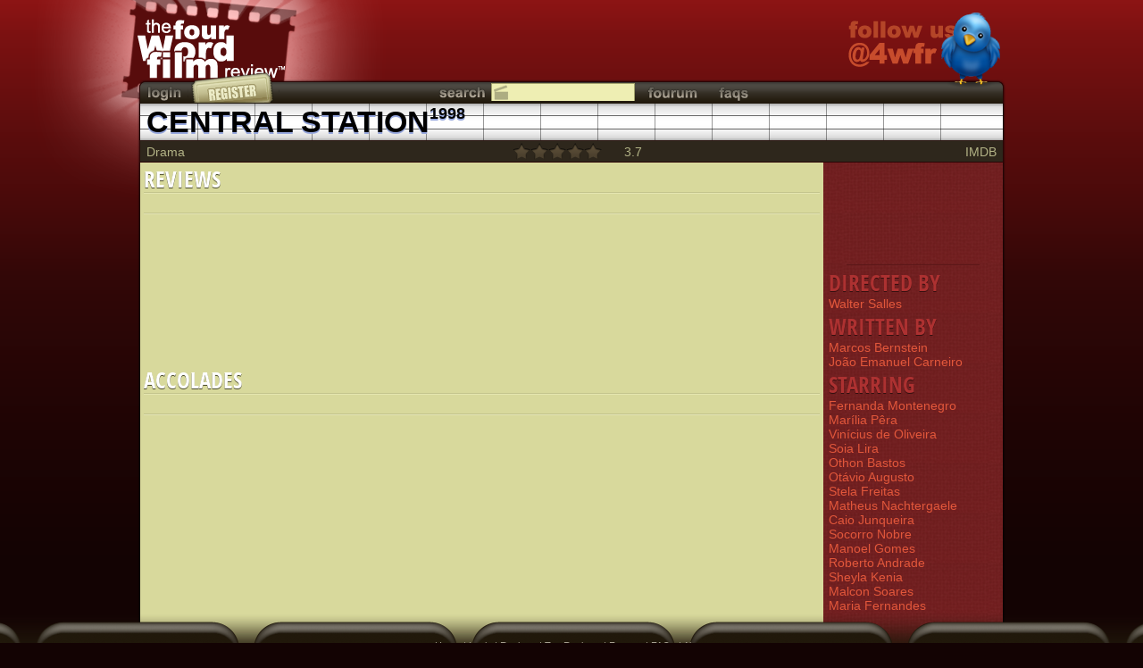

--- FILE ---
content_type: text/html
request_url: https://www.fwfr.com/film/?FID=2255
body_size: 2581
content:
<!DOCTYPE html PUBLIC "-//W3C//DTD HTML 4.01//EN"
"http://www.w3.org/TR/html4/strict.dtd">
<html xmlns="http://www.w3.org/1999/xhtml">
<head>
	<meta http-equiv="X-UA-Compatible" content="IE=9"/>
	<meta http-equiv="Content-Type" content="text/html; charset=utf-8">
	<meta name="description" content="Review: Central Station - 1998 | Four Word Film Review">

	<link href="/includes/styles/pageA.css" rel="stylesheet" type="text/css">
<!--[if IE 7]>
	<link href="/includes/styles/ie7.css" rel="stylesheet" type="text/css">
<![endif]-->

	<script type="text/javascript" src="/_js/jquery-1.7.1.min.js"></script>
	<script type="text/javascript" src="/_js/jquery-ui-1.8.15.custom.min.js"></script>

	<title>Central Station (1998) - The Four Word Film Review</title>
</head>

<body class="film">
	<div class="wrapper">
		<div id="popup"></div>
		<div id="backgroundPopup" onclick="hideDialog();"></div>

		<div id="whatfilm">
	<div></div>
	<a href="/_28151" class="content">
		<div class="title">GUESS THE FILM</div>
		<div class="subtitle">Understanding VD.</div>
	</a>
	<a href="/" class="logo"></a>
</div>

		<div id="message">
			<div></div>
			<div class="content" onclick="hideMessage()">
				<div class="title"></div>
				<div class="subtitle"></div>

				<div class="controls">
					<div title="Close" class="close"></div>
				</div>
			</div>
			<a href="/" class="logo"></a>
		</div>

		<div class="header">
			<div class="title">
				<a href="/" class="logo"></a>
				<a class="ad twitter" target="_blank" href="https://www.twitter.com/4wfr" title="Follow us on twitter"></a>
			</div>
		</div>

		<div class="main">
			<div class="heading">
				<div class="l"></div>
				<div class="c">
					<div class="topbar">
	<a class="login button" href="#" onclick="return showLogin()" title="Login"></a>
	<a class="register button" href="/register" title="Register as a reviewer"></a>
	<div class="c">
		<div class="search button" title="Search"></div>

		<form name="searchForm" id="searchForm" method="get" action="/search/film">
			<input id="search" class="searchbox searchfilm" name="S" type="text">
		</form>
		<div id="searchOptions">
			<div class="searchfilm" onclick="searchType('film');">Search films</div>
			<div class="searchartist" onclick="searchType('artist');">Search artists</div>
			<div class="searchreview" onclick="searchType('review');">Search reviews</div>
			<div class="searchreviewer" onclick="searchType('reviewer');">Search reviewers</div>
		</div>
		<a class="fourum button" href="/fourum" title="Discussion fourum"></a>
		<a class="faqs button" href="/fourum/default.asp?CAT_ID=5" title="Frequently asked questions"></a>
	</div>
</div>
					<h1 class="_s" style="width: 798px; text-transform: uppercase">Central Station<sup><a href="/search/film?FSY=1998&FEY=1998">1998</a></sup></h1>
<div class="botbar">
	<a href="/search/film?FGID=7">Drama</a>
	<div id="thisfilm" style="position: absolute; top: 0px; left: 390px">
		<div class="scorerFilm" id="fs2255">
			<div></div>
			<div class="selected" style="width: 0%;"></div>
			<div class="score">3.7</div>
		</div>
	</div>
	<a href="https://www.imdb.com/title/tt0140888" style="float: right" target="_blank">IMDB</a>
</div>
				</div>
				<div class="r"></div>
			</div>

			<div class="clearfix content withsidebar">
				<div class="topfade"></div>
				<div id="Reviews" class="box pageable" onload="">
	<h2 id="ReviewsCount">Reviews<p></p>
		<div class="controls"></div>
	</h2>

	<div class="navbar">
		<div class="order">
			<table>
			<tr>
				<td class="ol" title="Order by"></td>
				<td class="links"></td>
			</tr>
			</table>
		</div>
		<div class="page">
			<div class="paging">
				<a class="prev" title="Previous page" onclick="prev(this)"></a>

				<div class="rangecontainer">
					<div class="range">
						<ul></ul>
					</div>
				</div>

				<a class="next" title="Next page" onclick="next(this)"></a>

				<select class="rangeselector" onchange="page(this, (this.selectedIndex + 1));"></select>
			</div>
		</div>
		<div class="show">
			<table>
			<tr>
				<td class="sl" title="Show only"></td>
				<td class="links"></td>
			</tr>
			</table>
		</div>
	</div>

	<div class="content">
		<div class="listPaging">
			<div class=""></div>
		</div>
	</div>
</div>

<div class="sidebar">
	<!-- AddThis Button BEGIN -->
<div class="addthis_toolbox addthis_default_style">
<a class="addthis_button_facebook_like" fb:like:layout="button_count"></a>
<a class="addthis_button_google_plusone" g:plusone:size="medium"></a>
<a class="addthis_button_tweet"></a>
<a class="addthis_counter addthis_pill_style"></a>
</div>
<script type="text/javascript">var addthis_config = {"data_track_addressbar":true};</script>
<script type="text/javascript" src="https://s7.addthis.com/js/250/addthis_widget.js#pubid=ra-4fb034b43fa20bc7"></script>
<!-- AddThis Button END -->
	<hr>

	<h2 style="padding-top: 5px">Directed By</h2>
	<a href="/artist?AID=259850">Walter Salles&#xA;</a>

	<h2 style="padding-top: 5px">Written By</h2>
	<a href="/artist?AID=259851">Marcos Bernstein&#xA;</a><a href="/artist?AID=259852">Jo&#xE3;o Emanuel Carneiro&#xA;</a>

	<h2 style="padding-top: 5px">Starring</h2>
	<a href="/artist?AID=259853">Fernanda Montenegro&#xA;</a><a href="/artist?AID=259854">Mar&#xED;lia P&#xEA;ra&#xA;</a><a href="/artist?AID=259855">Vin&#xED;cius de Oliveira&#xA;</a><a href="/artist?AID=259856">Soia Lira&#xA;</a><a href="/artist?AID=259857">Othon Bastos&#xA;</a><a href="/artist?AID=259858">Ot&#xE1;vio Augusto&#xA;</a><a href="/artist?AID=259859">Stela Freitas&#xA;</a><a href="/artist?AID=258204">Matheus Nachtergaele&#xA;</a><a href="/artist?AID=259860">Caio Junqueira&#xA;</a><a href="/artist?AID=259861">Socorro Nobre&#xA;</a><a href="/artist?AID=259862">Manoel Gomes&#xA;</a><a href="/artist?AID=259863">Roberto Andrade&#xA;</a><a href="/artist?AID=259864">Sheyla Kenia&#xA;</a><a href="/artist?AID=259865">Malcon Soares&#xA;</a><a href="/artist?AID=259866">Maria Fernandes&#xA;</a>
</div>

<div id="Accolades" class="box pageable" onload="">
	<h2 id="AccoladesCount">Accolades<p></p>
		<div class="controls"></div>
	</h2>

	<div class="navbar">
		<div class="order">
			<table>
			<tr>
				<td class="ol" title="Order by"></td>
				<td class="links"></td>
			</tr>
			</table>
		</div>
		<div class="page">
			<div class="paging">
				<a class="prev" title="Previous page" onclick="prev(this)"></a>

				<div class="rangecontainer">
					<div class="range">
						<ul></ul>
					</div>
				</div>

				<a class="next" title="Next page" onclick="next(this)"></a>

				<select class="rangeselector" onchange="page(this, (this.selectedIndex + 1));"></select>
			</div>
		</div>
		<div class="show">
			<table>
			<tr>
				<td class="sl" title="Show only"></td>
				<td class="links"></td>
			</tr>
			</table>
		</div>
	</div>

	<div class="content">
		<div class="listPaging">
			<div class=""></div>
		</div>
	</div>
</div>

<script type="text/javascript" src="https://apis.google.com/js/plusone.js">
  {lang: 'en-GB'}
</script>
			</div>
		</div>

		<div class="push"></div>

		<div class="footer"><a href="/">Home</a> | <a href="#" onclick="return showLogin()">Login</a> | <a href="/register">Register</a> | <a href="/reviews/topvoted">Top Reviews</a> | <a href="/fourum">Fourum</a> | <a href="/fourum/default.asp?CAT_ID=5">FAQs</a> | <a href="/about">About</a><br>v3.16 | &copy; Copyright 1999-2026 benj clews | Site comments or suggestions welcomed at <a href="/cdn-cgi/l/email-protection" class="__cf_email__" data-cfemail="197b7c7773597b7c7773377a7674">[email&#160;protected]</a></div>
	</div>

	<script data-cfasync="false" src="/cdn-cgi/scripts/5c5dd728/cloudflare-static/email-decode.min.js"></script><script type="text/javascript" src="/_js/jquery.functions.js"></script>
	<script type="text/javascript" src="/_js/jquery.outerhtml.js"></script>
	<script type="text/javascript" src="/_js/functions.js"></script>
	<script type="text/javascript" src="/_js/paging.js"></script>

	<script language="javascript">
		$().ready(function() {
			searchType('film', true);
			setReviewsLeft(50);
		});
	</script>
<script defer src="https://static.cloudflareinsights.com/beacon.min.js/vcd15cbe7772f49c399c6a5babf22c1241717689176015" integrity="sha512-ZpsOmlRQV6y907TI0dKBHq9Md29nnaEIPlkf84rnaERnq6zvWvPUqr2ft8M1aS28oN72PdrCzSjY4U6VaAw1EQ==" data-cf-beacon='{"version":"2024.11.0","token":"df9bc40ab3c4483bb198795c5d2f40d8","r":1,"server_timing":{"name":{"cfCacheStatus":true,"cfEdge":true,"cfExtPri":true,"cfL4":true,"cfOrigin":true,"cfSpeedBrain":true},"location_startswith":null}}' crossorigin="anonymous"></script>
</body>
</html>